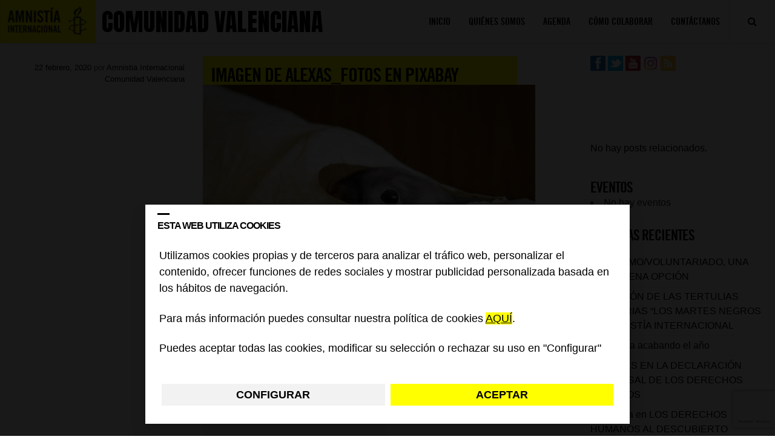

--- FILE ---
content_type: text/html; charset=utf-8
request_url: https://www.google.com/recaptcha/api2/anchor?ar=1&k=6Lesla8gAAAAAC5dMVlCoUw6rFr8wdkRXgtw6JJ8&co=aHR0cHM6Ly9ibG9ncy5lcy5hbW5lc3R5Lm9yZzo0NDM.&hl=es&v=PoyoqOPhxBO7pBk68S4YbpHZ&size=invisible&anchor-ms=20000&execute-ms=30000&cb=5lswyn4y5j3t
body_size: 48865
content:
<!DOCTYPE HTML><html dir="ltr" lang="es"><head><meta http-equiv="Content-Type" content="text/html; charset=UTF-8">
<meta http-equiv="X-UA-Compatible" content="IE=edge">
<title>reCAPTCHA</title>
<style type="text/css">
/* cyrillic-ext */
@font-face {
  font-family: 'Roboto';
  font-style: normal;
  font-weight: 400;
  font-stretch: 100%;
  src: url(//fonts.gstatic.com/s/roboto/v48/KFO7CnqEu92Fr1ME7kSn66aGLdTylUAMa3GUBHMdazTgWw.woff2) format('woff2');
  unicode-range: U+0460-052F, U+1C80-1C8A, U+20B4, U+2DE0-2DFF, U+A640-A69F, U+FE2E-FE2F;
}
/* cyrillic */
@font-face {
  font-family: 'Roboto';
  font-style: normal;
  font-weight: 400;
  font-stretch: 100%;
  src: url(//fonts.gstatic.com/s/roboto/v48/KFO7CnqEu92Fr1ME7kSn66aGLdTylUAMa3iUBHMdazTgWw.woff2) format('woff2');
  unicode-range: U+0301, U+0400-045F, U+0490-0491, U+04B0-04B1, U+2116;
}
/* greek-ext */
@font-face {
  font-family: 'Roboto';
  font-style: normal;
  font-weight: 400;
  font-stretch: 100%;
  src: url(//fonts.gstatic.com/s/roboto/v48/KFO7CnqEu92Fr1ME7kSn66aGLdTylUAMa3CUBHMdazTgWw.woff2) format('woff2');
  unicode-range: U+1F00-1FFF;
}
/* greek */
@font-face {
  font-family: 'Roboto';
  font-style: normal;
  font-weight: 400;
  font-stretch: 100%;
  src: url(//fonts.gstatic.com/s/roboto/v48/KFO7CnqEu92Fr1ME7kSn66aGLdTylUAMa3-UBHMdazTgWw.woff2) format('woff2');
  unicode-range: U+0370-0377, U+037A-037F, U+0384-038A, U+038C, U+038E-03A1, U+03A3-03FF;
}
/* math */
@font-face {
  font-family: 'Roboto';
  font-style: normal;
  font-weight: 400;
  font-stretch: 100%;
  src: url(//fonts.gstatic.com/s/roboto/v48/KFO7CnqEu92Fr1ME7kSn66aGLdTylUAMawCUBHMdazTgWw.woff2) format('woff2');
  unicode-range: U+0302-0303, U+0305, U+0307-0308, U+0310, U+0312, U+0315, U+031A, U+0326-0327, U+032C, U+032F-0330, U+0332-0333, U+0338, U+033A, U+0346, U+034D, U+0391-03A1, U+03A3-03A9, U+03B1-03C9, U+03D1, U+03D5-03D6, U+03F0-03F1, U+03F4-03F5, U+2016-2017, U+2034-2038, U+203C, U+2040, U+2043, U+2047, U+2050, U+2057, U+205F, U+2070-2071, U+2074-208E, U+2090-209C, U+20D0-20DC, U+20E1, U+20E5-20EF, U+2100-2112, U+2114-2115, U+2117-2121, U+2123-214F, U+2190, U+2192, U+2194-21AE, U+21B0-21E5, U+21F1-21F2, U+21F4-2211, U+2213-2214, U+2216-22FF, U+2308-230B, U+2310, U+2319, U+231C-2321, U+2336-237A, U+237C, U+2395, U+239B-23B7, U+23D0, U+23DC-23E1, U+2474-2475, U+25AF, U+25B3, U+25B7, U+25BD, U+25C1, U+25CA, U+25CC, U+25FB, U+266D-266F, U+27C0-27FF, U+2900-2AFF, U+2B0E-2B11, U+2B30-2B4C, U+2BFE, U+3030, U+FF5B, U+FF5D, U+1D400-1D7FF, U+1EE00-1EEFF;
}
/* symbols */
@font-face {
  font-family: 'Roboto';
  font-style: normal;
  font-weight: 400;
  font-stretch: 100%;
  src: url(//fonts.gstatic.com/s/roboto/v48/KFO7CnqEu92Fr1ME7kSn66aGLdTylUAMaxKUBHMdazTgWw.woff2) format('woff2');
  unicode-range: U+0001-000C, U+000E-001F, U+007F-009F, U+20DD-20E0, U+20E2-20E4, U+2150-218F, U+2190, U+2192, U+2194-2199, U+21AF, U+21E6-21F0, U+21F3, U+2218-2219, U+2299, U+22C4-22C6, U+2300-243F, U+2440-244A, U+2460-24FF, U+25A0-27BF, U+2800-28FF, U+2921-2922, U+2981, U+29BF, U+29EB, U+2B00-2BFF, U+4DC0-4DFF, U+FFF9-FFFB, U+10140-1018E, U+10190-1019C, U+101A0, U+101D0-101FD, U+102E0-102FB, U+10E60-10E7E, U+1D2C0-1D2D3, U+1D2E0-1D37F, U+1F000-1F0FF, U+1F100-1F1AD, U+1F1E6-1F1FF, U+1F30D-1F30F, U+1F315, U+1F31C, U+1F31E, U+1F320-1F32C, U+1F336, U+1F378, U+1F37D, U+1F382, U+1F393-1F39F, U+1F3A7-1F3A8, U+1F3AC-1F3AF, U+1F3C2, U+1F3C4-1F3C6, U+1F3CA-1F3CE, U+1F3D4-1F3E0, U+1F3ED, U+1F3F1-1F3F3, U+1F3F5-1F3F7, U+1F408, U+1F415, U+1F41F, U+1F426, U+1F43F, U+1F441-1F442, U+1F444, U+1F446-1F449, U+1F44C-1F44E, U+1F453, U+1F46A, U+1F47D, U+1F4A3, U+1F4B0, U+1F4B3, U+1F4B9, U+1F4BB, U+1F4BF, U+1F4C8-1F4CB, U+1F4D6, U+1F4DA, U+1F4DF, U+1F4E3-1F4E6, U+1F4EA-1F4ED, U+1F4F7, U+1F4F9-1F4FB, U+1F4FD-1F4FE, U+1F503, U+1F507-1F50B, U+1F50D, U+1F512-1F513, U+1F53E-1F54A, U+1F54F-1F5FA, U+1F610, U+1F650-1F67F, U+1F687, U+1F68D, U+1F691, U+1F694, U+1F698, U+1F6AD, U+1F6B2, U+1F6B9-1F6BA, U+1F6BC, U+1F6C6-1F6CF, U+1F6D3-1F6D7, U+1F6E0-1F6EA, U+1F6F0-1F6F3, U+1F6F7-1F6FC, U+1F700-1F7FF, U+1F800-1F80B, U+1F810-1F847, U+1F850-1F859, U+1F860-1F887, U+1F890-1F8AD, U+1F8B0-1F8BB, U+1F8C0-1F8C1, U+1F900-1F90B, U+1F93B, U+1F946, U+1F984, U+1F996, U+1F9E9, U+1FA00-1FA6F, U+1FA70-1FA7C, U+1FA80-1FA89, U+1FA8F-1FAC6, U+1FACE-1FADC, U+1FADF-1FAE9, U+1FAF0-1FAF8, U+1FB00-1FBFF;
}
/* vietnamese */
@font-face {
  font-family: 'Roboto';
  font-style: normal;
  font-weight: 400;
  font-stretch: 100%;
  src: url(//fonts.gstatic.com/s/roboto/v48/KFO7CnqEu92Fr1ME7kSn66aGLdTylUAMa3OUBHMdazTgWw.woff2) format('woff2');
  unicode-range: U+0102-0103, U+0110-0111, U+0128-0129, U+0168-0169, U+01A0-01A1, U+01AF-01B0, U+0300-0301, U+0303-0304, U+0308-0309, U+0323, U+0329, U+1EA0-1EF9, U+20AB;
}
/* latin-ext */
@font-face {
  font-family: 'Roboto';
  font-style: normal;
  font-weight: 400;
  font-stretch: 100%;
  src: url(//fonts.gstatic.com/s/roboto/v48/KFO7CnqEu92Fr1ME7kSn66aGLdTylUAMa3KUBHMdazTgWw.woff2) format('woff2');
  unicode-range: U+0100-02BA, U+02BD-02C5, U+02C7-02CC, U+02CE-02D7, U+02DD-02FF, U+0304, U+0308, U+0329, U+1D00-1DBF, U+1E00-1E9F, U+1EF2-1EFF, U+2020, U+20A0-20AB, U+20AD-20C0, U+2113, U+2C60-2C7F, U+A720-A7FF;
}
/* latin */
@font-face {
  font-family: 'Roboto';
  font-style: normal;
  font-weight: 400;
  font-stretch: 100%;
  src: url(//fonts.gstatic.com/s/roboto/v48/KFO7CnqEu92Fr1ME7kSn66aGLdTylUAMa3yUBHMdazQ.woff2) format('woff2');
  unicode-range: U+0000-00FF, U+0131, U+0152-0153, U+02BB-02BC, U+02C6, U+02DA, U+02DC, U+0304, U+0308, U+0329, U+2000-206F, U+20AC, U+2122, U+2191, U+2193, U+2212, U+2215, U+FEFF, U+FFFD;
}
/* cyrillic-ext */
@font-face {
  font-family: 'Roboto';
  font-style: normal;
  font-weight: 500;
  font-stretch: 100%;
  src: url(//fonts.gstatic.com/s/roboto/v48/KFO7CnqEu92Fr1ME7kSn66aGLdTylUAMa3GUBHMdazTgWw.woff2) format('woff2');
  unicode-range: U+0460-052F, U+1C80-1C8A, U+20B4, U+2DE0-2DFF, U+A640-A69F, U+FE2E-FE2F;
}
/* cyrillic */
@font-face {
  font-family: 'Roboto';
  font-style: normal;
  font-weight: 500;
  font-stretch: 100%;
  src: url(//fonts.gstatic.com/s/roboto/v48/KFO7CnqEu92Fr1ME7kSn66aGLdTylUAMa3iUBHMdazTgWw.woff2) format('woff2');
  unicode-range: U+0301, U+0400-045F, U+0490-0491, U+04B0-04B1, U+2116;
}
/* greek-ext */
@font-face {
  font-family: 'Roboto';
  font-style: normal;
  font-weight: 500;
  font-stretch: 100%;
  src: url(//fonts.gstatic.com/s/roboto/v48/KFO7CnqEu92Fr1ME7kSn66aGLdTylUAMa3CUBHMdazTgWw.woff2) format('woff2');
  unicode-range: U+1F00-1FFF;
}
/* greek */
@font-face {
  font-family: 'Roboto';
  font-style: normal;
  font-weight: 500;
  font-stretch: 100%;
  src: url(//fonts.gstatic.com/s/roboto/v48/KFO7CnqEu92Fr1ME7kSn66aGLdTylUAMa3-UBHMdazTgWw.woff2) format('woff2');
  unicode-range: U+0370-0377, U+037A-037F, U+0384-038A, U+038C, U+038E-03A1, U+03A3-03FF;
}
/* math */
@font-face {
  font-family: 'Roboto';
  font-style: normal;
  font-weight: 500;
  font-stretch: 100%;
  src: url(//fonts.gstatic.com/s/roboto/v48/KFO7CnqEu92Fr1ME7kSn66aGLdTylUAMawCUBHMdazTgWw.woff2) format('woff2');
  unicode-range: U+0302-0303, U+0305, U+0307-0308, U+0310, U+0312, U+0315, U+031A, U+0326-0327, U+032C, U+032F-0330, U+0332-0333, U+0338, U+033A, U+0346, U+034D, U+0391-03A1, U+03A3-03A9, U+03B1-03C9, U+03D1, U+03D5-03D6, U+03F0-03F1, U+03F4-03F5, U+2016-2017, U+2034-2038, U+203C, U+2040, U+2043, U+2047, U+2050, U+2057, U+205F, U+2070-2071, U+2074-208E, U+2090-209C, U+20D0-20DC, U+20E1, U+20E5-20EF, U+2100-2112, U+2114-2115, U+2117-2121, U+2123-214F, U+2190, U+2192, U+2194-21AE, U+21B0-21E5, U+21F1-21F2, U+21F4-2211, U+2213-2214, U+2216-22FF, U+2308-230B, U+2310, U+2319, U+231C-2321, U+2336-237A, U+237C, U+2395, U+239B-23B7, U+23D0, U+23DC-23E1, U+2474-2475, U+25AF, U+25B3, U+25B7, U+25BD, U+25C1, U+25CA, U+25CC, U+25FB, U+266D-266F, U+27C0-27FF, U+2900-2AFF, U+2B0E-2B11, U+2B30-2B4C, U+2BFE, U+3030, U+FF5B, U+FF5D, U+1D400-1D7FF, U+1EE00-1EEFF;
}
/* symbols */
@font-face {
  font-family: 'Roboto';
  font-style: normal;
  font-weight: 500;
  font-stretch: 100%;
  src: url(//fonts.gstatic.com/s/roboto/v48/KFO7CnqEu92Fr1ME7kSn66aGLdTylUAMaxKUBHMdazTgWw.woff2) format('woff2');
  unicode-range: U+0001-000C, U+000E-001F, U+007F-009F, U+20DD-20E0, U+20E2-20E4, U+2150-218F, U+2190, U+2192, U+2194-2199, U+21AF, U+21E6-21F0, U+21F3, U+2218-2219, U+2299, U+22C4-22C6, U+2300-243F, U+2440-244A, U+2460-24FF, U+25A0-27BF, U+2800-28FF, U+2921-2922, U+2981, U+29BF, U+29EB, U+2B00-2BFF, U+4DC0-4DFF, U+FFF9-FFFB, U+10140-1018E, U+10190-1019C, U+101A0, U+101D0-101FD, U+102E0-102FB, U+10E60-10E7E, U+1D2C0-1D2D3, U+1D2E0-1D37F, U+1F000-1F0FF, U+1F100-1F1AD, U+1F1E6-1F1FF, U+1F30D-1F30F, U+1F315, U+1F31C, U+1F31E, U+1F320-1F32C, U+1F336, U+1F378, U+1F37D, U+1F382, U+1F393-1F39F, U+1F3A7-1F3A8, U+1F3AC-1F3AF, U+1F3C2, U+1F3C4-1F3C6, U+1F3CA-1F3CE, U+1F3D4-1F3E0, U+1F3ED, U+1F3F1-1F3F3, U+1F3F5-1F3F7, U+1F408, U+1F415, U+1F41F, U+1F426, U+1F43F, U+1F441-1F442, U+1F444, U+1F446-1F449, U+1F44C-1F44E, U+1F453, U+1F46A, U+1F47D, U+1F4A3, U+1F4B0, U+1F4B3, U+1F4B9, U+1F4BB, U+1F4BF, U+1F4C8-1F4CB, U+1F4D6, U+1F4DA, U+1F4DF, U+1F4E3-1F4E6, U+1F4EA-1F4ED, U+1F4F7, U+1F4F9-1F4FB, U+1F4FD-1F4FE, U+1F503, U+1F507-1F50B, U+1F50D, U+1F512-1F513, U+1F53E-1F54A, U+1F54F-1F5FA, U+1F610, U+1F650-1F67F, U+1F687, U+1F68D, U+1F691, U+1F694, U+1F698, U+1F6AD, U+1F6B2, U+1F6B9-1F6BA, U+1F6BC, U+1F6C6-1F6CF, U+1F6D3-1F6D7, U+1F6E0-1F6EA, U+1F6F0-1F6F3, U+1F6F7-1F6FC, U+1F700-1F7FF, U+1F800-1F80B, U+1F810-1F847, U+1F850-1F859, U+1F860-1F887, U+1F890-1F8AD, U+1F8B0-1F8BB, U+1F8C0-1F8C1, U+1F900-1F90B, U+1F93B, U+1F946, U+1F984, U+1F996, U+1F9E9, U+1FA00-1FA6F, U+1FA70-1FA7C, U+1FA80-1FA89, U+1FA8F-1FAC6, U+1FACE-1FADC, U+1FADF-1FAE9, U+1FAF0-1FAF8, U+1FB00-1FBFF;
}
/* vietnamese */
@font-face {
  font-family: 'Roboto';
  font-style: normal;
  font-weight: 500;
  font-stretch: 100%;
  src: url(//fonts.gstatic.com/s/roboto/v48/KFO7CnqEu92Fr1ME7kSn66aGLdTylUAMa3OUBHMdazTgWw.woff2) format('woff2');
  unicode-range: U+0102-0103, U+0110-0111, U+0128-0129, U+0168-0169, U+01A0-01A1, U+01AF-01B0, U+0300-0301, U+0303-0304, U+0308-0309, U+0323, U+0329, U+1EA0-1EF9, U+20AB;
}
/* latin-ext */
@font-face {
  font-family: 'Roboto';
  font-style: normal;
  font-weight: 500;
  font-stretch: 100%;
  src: url(//fonts.gstatic.com/s/roboto/v48/KFO7CnqEu92Fr1ME7kSn66aGLdTylUAMa3KUBHMdazTgWw.woff2) format('woff2');
  unicode-range: U+0100-02BA, U+02BD-02C5, U+02C7-02CC, U+02CE-02D7, U+02DD-02FF, U+0304, U+0308, U+0329, U+1D00-1DBF, U+1E00-1E9F, U+1EF2-1EFF, U+2020, U+20A0-20AB, U+20AD-20C0, U+2113, U+2C60-2C7F, U+A720-A7FF;
}
/* latin */
@font-face {
  font-family: 'Roboto';
  font-style: normal;
  font-weight: 500;
  font-stretch: 100%;
  src: url(//fonts.gstatic.com/s/roboto/v48/KFO7CnqEu92Fr1ME7kSn66aGLdTylUAMa3yUBHMdazQ.woff2) format('woff2');
  unicode-range: U+0000-00FF, U+0131, U+0152-0153, U+02BB-02BC, U+02C6, U+02DA, U+02DC, U+0304, U+0308, U+0329, U+2000-206F, U+20AC, U+2122, U+2191, U+2193, U+2212, U+2215, U+FEFF, U+FFFD;
}
/* cyrillic-ext */
@font-face {
  font-family: 'Roboto';
  font-style: normal;
  font-weight: 900;
  font-stretch: 100%;
  src: url(//fonts.gstatic.com/s/roboto/v48/KFO7CnqEu92Fr1ME7kSn66aGLdTylUAMa3GUBHMdazTgWw.woff2) format('woff2');
  unicode-range: U+0460-052F, U+1C80-1C8A, U+20B4, U+2DE0-2DFF, U+A640-A69F, U+FE2E-FE2F;
}
/* cyrillic */
@font-face {
  font-family: 'Roboto';
  font-style: normal;
  font-weight: 900;
  font-stretch: 100%;
  src: url(//fonts.gstatic.com/s/roboto/v48/KFO7CnqEu92Fr1ME7kSn66aGLdTylUAMa3iUBHMdazTgWw.woff2) format('woff2');
  unicode-range: U+0301, U+0400-045F, U+0490-0491, U+04B0-04B1, U+2116;
}
/* greek-ext */
@font-face {
  font-family: 'Roboto';
  font-style: normal;
  font-weight: 900;
  font-stretch: 100%;
  src: url(//fonts.gstatic.com/s/roboto/v48/KFO7CnqEu92Fr1ME7kSn66aGLdTylUAMa3CUBHMdazTgWw.woff2) format('woff2');
  unicode-range: U+1F00-1FFF;
}
/* greek */
@font-face {
  font-family: 'Roboto';
  font-style: normal;
  font-weight: 900;
  font-stretch: 100%;
  src: url(//fonts.gstatic.com/s/roboto/v48/KFO7CnqEu92Fr1ME7kSn66aGLdTylUAMa3-UBHMdazTgWw.woff2) format('woff2');
  unicode-range: U+0370-0377, U+037A-037F, U+0384-038A, U+038C, U+038E-03A1, U+03A3-03FF;
}
/* math */
@font-face {
  font-family: 'Roboto';
  font-style: normal;
  font-weight: 900;
  font-stretch: 100%;
  src: url(//fonts.gstatic.com/s/roboto/v48/KFO7CnqEu92Fr1ME7kSn66aGLdTylUAMawCUBHMdazTgWw.woff2) format('woff2');
  unicode-range: U+0302-0303, U+0305, U+0307-0308, U+0310, U+0312, U+0315, U+031A, U+0326-0327, U+032C, U+032F-0330, U+0332-0333, U+0338, U+033A, U+0346, U+034D, U+0391-03A1, U+03A3-03A9, U+03B1-03C9, U+03D1, U+03D5-03D6, U+03F0-03F1, U+03F4-03F5, U+2016-2017, U+2034-2038, U+203C, U+2040, U+2043, U+2047, U+2050, U+2057, U+205F, U+2070-2071, U+2074-208E, U+2090-209C, U+20D0-20DC, U+20E1, U+20E5-20EF, U+2100-2112, U+2114-2115, U+2117-2121, U+2123-214F, U+2190, U+2192, U+2194-21AE, U+21B0-21E5, U+21F1-21F2, U+21F4-2211, U+2213-2214, U+2216-22FF, U+2308-230B, U+2310, U+2319, U+231C-2321, U+2336-237A, U+237C, U+2395, U+239B-23B7, U+23D0, U+23DC-23E1, U+2474-2475, U+25AF, U+25B3, U+25B7, U+25BD, U+25C1, U+25CA, U+25CC, U+25FB, U+266D-266F, U+27C0-27FF, U+2900-2AFF, U+2B0E-2B11, U+2B30-2B4C, U+2BFE, U+3030, U+FF5B, U+FF5D, U+1D400-1D7FF, U+1EE00-1EEFF;
}
/* symbols */
@font-face {
  font-family: 'Roboto';
  font-style: normal;
  font-weight: 900;
  font-stretch: 100%;
  src: url(//fonts.gstatic.com/s/roboto/v48/KFO7CnqEu92Fr1ME7kSn66aGLdTylUAMaxKUBHMdazTgWw.woff2) format('woff2');
  unicode-range: U+0001-000C, U+000E-001F, U+007F-009F, U+20DD-20E0, U+20E2-20E4, U+2150-218F, U+2190, U+2192, U+2194-2199, U+21AF, U+21E6-21F0, U+21F3, U+2218-2219, U+2299, U+22C4-22C6, U+2300-243F, U+2440-244A, U+2460-24FF, U+25A0-27BF, U+2800-28FF, U+2921-2922, U+2981, U+29BF, U+29EB, U+2B00-2BFF, U+4DC0-4DFF, U+FFF9-FFFB, U+10140-1018E, U+10190-1019C, U+101A0, U+101D0-101FD, U+102E0-102FB, U+10E60-10E7E, U+1D2C0-1D2D3, U+1D2E0-1D37F, U+1F000-1F0FF, U+1F100-1F1AD, U+1F1E6-1F1FF, U+1F30D-1F30F, U+1F315, U+1F31C, U+1F31E, U+1F320-1F32C, U+1F336, U+1F378, U+1F37D, U+1F382, U+1F393-1F39F, U+1F3A7-1F3A8, U+1F3AC-1F3AF, U+1F3C2, U+1F3C4-1F3C6, U+1F3CA-1F3CE, U+1F3D4-1F3E0, U+1F3ED, U+1F3F1-1F3F3, U+1F3F5-1F3F7, U+1F408, U+1F415, U+1F41F, U+1F426, U+1F43F, U+1F441-1F442, U+1F444, U+1F446-1F449, U+1F44C-1F44E, U+1F453, U+1F46A, U+1F47D, U+1F4A3, U+1F4B0, U+1F4B3, U+1F4B9, U+1F4BB, U+1F4BF, U+1F4C8-1F4CB, U+1F4D6, U+1F4DA, U+1F4DF, U+1F4E3-1F4E6, U+1F4EA-1F4ED, U+1F4F7, U+1F4F9-1F4FB, U+1F4FD-1F4FE, U+1F503, U+1F507-1F50B, U+1F50D, U+1F512-1F513, U+1F53E-1F54A, U+1F54F-1F5FA, U+1F610, U+1F650-1F67F, U+1F687, U+1F68D, U+1F691, U+1F694, U+1F698, U+1F6AD, U+1F6B2, U+1F6B9-1F6BA, U+1F6BC, U+1F6C6-1F6CF, U+1F6D3-1F6D7, U+1F6E0-1F6EA, U+1F6F0-1F6F3, U+1F6F7-1F6FC, U+1F700-1F7FF, U+1F800-1F80B, U+1F810-1F847, U+1F850-1F859, U+1F860-1F887, U+1F890-1F8AD, U+1F8B0-1F8BB, U+1F8C0-1F8C1, U+1F900-1F90B, U+1F93B, U+1F946, U+1F984, U+1F996, U+1F9E9, U+1FA00-1FA6F, U+1FA70-1FA7C, U+1FA80-1FA89, U+1FA8F-1FAC6, U+1FACE-1FADC, U+1FADF-1FAE9, U+1FAF0-1FAF8, U+1FB00-1FBFF;
}
/* vietnamese */
@font-face {
  font-family: 'Roboto';
  font-style: normal;
  font-weight: 900;
  font-stretch: 100%;
  src: url(//fonts.gstatic.com/s/roboto/v48/KFO7CnqEu92Fr1ME7kSn66aGLdTylUAMa3OUBHMdazTgWw.woff2) format('woff2');
  unicode-range: U+0102-0103, U+0110-0111, U+0128-0129, U+0168-0169, U+01A0-01A1, U+01AF-01B0, U+0300-0301, U+0303-0304, U+0308-0309, U+0323, U+0329, U+1EA0-1EF9, U+20AB;
}
/* latin-ext */
@font-face {
  font-family: 'Roboto';
  font-style: normal;
  font-weight: 900;
  font-stretch: 100%;
  src: url(//fonts.gstatic.com/s/roboto/v48/KFO7CnqEu92Fr1ME7kSn66aGLdTylUAMa3KUBHMdazTgWw.woff2) format('woff2');
  unicode-range: U+0100-02BA, U+02BD-02C5, U+02C7-02CC, U+02CE-02D7, U+02DD-02FF, U+0304, U+0308, U+0329, U+1D00-1DBF, U+1E00-1E9F, U+1EF2-1EFF, U+2020, U+20A0-20AB, U+20AD-20C0, U+2113, U+2C60-2C7F, U+A720-A7FF;
}
/* latin */
@font-face {
  font-family: 'Roboto';
  font-style: normal;
  font-weight: 900;
  font-stretch: 100%;
  src: url(//fonts.gstatic.com/s/roboto/v48/KFO7CnqEu92Fr1ME7kSn66aGLdTylUAMa3yUBHMdazQ.woff2) format('woff2');
  unicode-range: U+0000-00FF, U+0131, U+0152-0153, U+02BB-02BC, U+02C6, U+02DA, U+02DC, U+0304, U+0308, U+0329, U+2000-206F, U+20AC, U+2122, U+2191, U+2193, U+2212, U+2215, U+FEFF, U+FFFD;
}

</style>
<link rel="stylesheet" type="text/css" href="https://www.gstatic.com/recaptcha/releases/PoyoqOPhxBO7pBk68S4YbpHZ/styles__ltr.css">
<script nonce="S3e7N27Vwv1LZOYDOmrBNQ" type="text/javascript">window['__recaptcha_api'] = 'https://www.google.com/recaptcha/api2/';</script>
<script type="text/javascript" src="https://www.gstatic.com/recaptcha/releases/PoyoqOPhxBO7pBk68S4YbpHZ/recaptcha__es.js" nonce="S3e7N27Vwv1LZOYDOmrBNQ">
      
    </script></head>
<body><div id="rc-anchor-alert" class="rc-anchor-alert"></div>
<input type="hidden" id="recaptcha-token" value="[base64]">
<script type="text/javascript" nonce="S3e7N27Vwv1LZOYDOmrBNQ">
      recaptcha.anchor.Main.init("[\x22ainput\x22,[\x22bgdata\x22,\x22\x22,\[base64]/[base64]/UltIKytdPWE6KGE8MjA0OD9SW0grK109YT4+NnwxOTI6KChhJjY0NTEyKT09NTUyOTYmJnErMTxoLmxlbmd0aCYmKGguY2hhckNvZGVBdChxKzEpJjY0NTEyKT09NTYzMjA/[base64]/MjU1OlI/[base64]/[base64]/[base64]/[base64]/[base64]/[base64]/[base64]/[base64]/[base64]/[base64]\x22,\[base64]\\u003d\x22,\x22w5Jjwo3CjhZuOH5/w49dwpJpGFJ1X1hnw4Icw7FMw53Du0gWC0nCvcK3w6tuw6wBw6zCtMKKwqPDisKpWcOPeDh0w6RQwqwuw6EGw5U9wpvDkQfCrEnCm8O/w4B5OHRUwrnDmsK2YMO7VUw5wq8SBzkWQ8OxWwcTY8OuPsOsw7DDvcKXUm3Ci8K7TT1CT3Zlw7LCnDjDqErDvVIeQ8KwVhDCuV5pcsKmCMOGEMOqw7/DlMK/FnAPw5TCnsOUw5kjZA9dYn/ClTJBw77CnMKPYmzClnVOPQrDtW/DqsKdMQliKVjDpVBsw7wJwpbCmsONwrfDg2TDrcK8HsOnw7TCqCA/wr/ComTDuVACQknDsQJVwrMWJ8Onw70gw5xGwqgtw7kCw65GKcKjw7waw6zDqSUzKwLCi8KWeMO4PcOPw6wJJcO7bS/Cv1UMwp3CjjvDv2x9wqc9w7UVDD8nEwzDpTTDmsOYJsOQQxfDlMKyw5VjJxJIw7PCncK1RSzDvzNgw7rDssKYwovCgsKLR8KTc2NTWQZ6wrgcwrJCw55pwobCpUjDo1nDtQhtw4/DhkE4w4pNbUxTw4PChC7DuMKmHS5dBVjDkWPCl8K6KlrCu8OVw4RGJSYfwrwsRcK2HMKQwo1Iw6YnSsO0YcK5wq1Awr3CnFnCmsKuwrUqUMK/w5V6fmHCknJeNsOWfMOEBsO+dcKvZ0vDvzjDn3bDon3DohbDnsO1w7hxwr5IwobCv8Ktw7nChFVkw5QeIcK9wpzDmsKVwpnCmxwEeMKeVsK/w6EqLT/Dq8OYwoYbFcKMXMK0MmnDkMKAw4ZOSGthagnCownDjcKnHTbDkklTw6bCoRfDtDvDocOrKWbDjVDCiMOuYU85wokMw5s4TMOgQXx+w4rCllzCtMKvH3TCtHzCjhNywpzDlW/Co8OWw5nChhJqFsKefcKBw79MYMKZwqM5ecK6wprCnylXNwYXLUDDkDhIwooQf0IKVDZjw4kLwprDqwVPCMOGcDjDoynCiH/[base64]/DvsOZEsKHc8KgesONQsKoRMOGfgBcPMKgecOSVWVhwq/Cni3Cp1fCnB/[base64]/DikrDjcOEGTwjbMOOw6Buw6/DhgbDssOBC8KDfz3DgVrDnMK2DcOpAnIlwrY3S8ONwr0vLcKjAxQZwqnCq8OKwpIEwqAQemDDhUASwrzDhMKtwrHDjsK1wplrTxbCnMK6BUgRwrvDhMKQLSAVNcKawqLCmy3CicO8bFwwwoHDrcKME8OSYXbDn8ODw7/[base64]/DhxHCssOGI8OkwqZrwofCvsO7w5HDgSE+FHHDnUcOwrjChcOkS8KFwqHDhS7Cl8K4w6XDpcKXL1vCt8OkIlszw7Y2Al7CkMOHw7/Do8OjN0Z3wrwlw47DplhRw5xtSUTCjTlCw4DDhmHDrR/[base64]/[base64]/w4xVHMK/[base64]/CvHrDnQrCuGjDqyTCoMONI2Fyw7/DgMKpI0fCicKNZcO1wrl5wrvDs8Oiwo7CqcOcw6/[base64]/Dlx/Ds0TCi8Kbw4lNJyhEwovDm8KUOsOlIcKMwozChsKdUVtMIwnCsWDCkMKOY8OHBMKBFkzCssKJYcOZfcKZAcOJw5nDrRzCvAMjWMKfwqLCiCfCtTo6wpfCv8OhwrPCtsOnCkLDhcK8wpgMw6TCsMOpw6LDvmfDusK5w6nCu0HDsMK0wqLCoG3DhcKsMgDCqsKOwq/[base64]/DoMOaw57CvsKYAwvChHNSIgPDnnnDmMKlL2PCgFUdwo7Ch8K2w67DnjvDukF2wp7CsMOIwqE6w5zCvcOzYsOCFcKBw5/CmsOUFzxtL0LCgsOYFMOuwpZTOsKvIEvDncO/[base64]/DnsOHcsK/[base64]/CuQDCqMKtw6TCpgUBw4vCoCdkNsKvw4/Dh0ErN8O7WkrCqcKVwqjDj8OkEMO1Q8KcwoDChybCtxZmK27Dj8K2IcKGwo/CinTDkcKnw45Ow6DCpW/[base64]/DqMO2w5R3FMOCwrfDmcKFfMOEw5Byw6Z7w45DwqLDm8K5w7osw6fCil/DtBsjw4jDrx7CrChfC3PChk/ClsOkw7jCi13CusKBw7fCgU7DmMOlW8OMw7TCkcOsRhBuwpTCpMKVXUbDmVBWw7TCqSIEw7MWAVrCqQA7w7pNJT3DuErDhHHDsAIwIERPE8OvwowBCsOPOATDn8OnwqvDiMOkRsO/[base64]/Dl8OSIsKbwqcWOMOsVMKsbcOfG1wxwonCucKMLMKZVxNGAcOWO2rClMOLw5F8QGbDgArCl23CvcOJw6/Dmz/CoiLClcOAwogjw5J7w6YnwpTDpMO+wq/CmW0Gw5VjUy7DjMK3w59DY1I/a3tfQkvDqsKqcHMYCSMTR8OXEsKPL8KfZznClMOPDTTDs8KJJsK9w4DDmxZqURwcwr0FVMO5wrTCqh5lC8KETy/[base64]/CjQrCt8OLaQAcwqLDrDAHclMgUVkaa0rDqntBw6Yow6htdMKAwpJcK8OLQMKFwqh8w7YHTQ0iw4jDsER8w6F3HsOPw7E9wpzDgXLCoTEIW8Ojw4BAwpZeRsO9wo/[base64]/DisOywpY1JMK2HBzDiU/DjsODw6vDgSrCrsONQRbDpynDmx9GLMKUw68hwrU0w6wfw5VlwpACMnwuImdQUsO/wrrCjcK1RwzDo3vDlMOTwoJpwpXCq8OwGw/DoG9JfsOGJsOjPzXDqxc+BMOjaDbCmUnDn3hYwocgVEnDrgtIwqs5SAHDmXLDp8KydwnDmHDDnHfCg8OpbVUCPmw5wqZgw5Mqwq1TLwxRw4nCqsKyw7HDvh0Swp4mwpHDjcO5w5cLw5rCkcO/XH05wrR8Rhl0wqHCqHREdMKhwqzCuGISd3HDvhNnwoDCi29pw5LChsOzXQpeQzbDogXCjjQ1Sz9+w7wgwoBgMsOuw4DCk8KPYkkMwqN9QVDCtcOXwqsuwo8hwpjCv1zCh8KYOC7CiRd8T8OiSwzDq3MZIMKdw7VuFlx5RMOvw4xnDMKlMcODMHtsDH/Ch8OVOsOfYHXChsOFTzrCu1/CjiYrwrPDvlk9EcOXwqHDjCMHXz8aw4/DgcOMWwopY8O8KsKNw5DCiXnDlMOiKMOHw6NYw4fCs8OYw77ComrDg1PCoMObw4jCmxXCnmLCisO3w6c2w4k6wo9qD0h2w6jDn8K0w7AFwrHDjMKUccOqwo9vWsOaw78qLH3CuSBZw7dew7M8w5Q8wqXCo8O3OWPCuGbDvjDDsTzDmMKOwo/Cm8OIZ8ORe8OZVg5iw4Mww6XCiGTDmsOYC8O5w5Rfw43DgRt0OSXDghTCvDl3wp/[base64]/fMO5wqdDZVNtXCTDkcK5w4l1e8OhCVvCkD3Dp8K5w4NNwoAAwpTDoEjDgXgywp/ClsKqwqdvIsOWTsONMRHCt8KXEGwTw71qGEgbbmLCnsKnwoERanR0SsKkwqfCpEDDk8Kaw5luwopkwq7DucKkOGsNAsOjOBzCjBvDvMO2wrVrLHvCosK9Wm/DvcOww5Ezw7JXwqdSXHvDlMOmHMKocsKxUXFhwrTDgkxbIAXCmQhgLMKTIDhswpPCgsKBGU/Dr8OEO8KZw6nCk8OBOcORwoISwqXDlcK1CMOcw7TCj8OPZ8K/GHTDgGTCskweTsKGw7vDr8OQw6NLw5ESa8OPw6ZjPmnDkipgaMO0J8K6CgsOw7c0QcOwfcOlwqrCvsKYwoIpMjzCrcOqwq3CgxDDgmvDrMK3JcKSwpzDol/Dp1vCs0LClngfwp83QsKlw57CsMOUwpsxwqnDg8K8dzJowr9DK8Ode0B3wo0mw7rCo3EDaVXCgW7CgsK8w6RDT8O4wrcew4cvw4TDt8KoKnp5wrTCs20eUMKbOMKmAMKpwpjChHcpYMKiwoDCi8O+Gmpzw5/DucOYwpBFbMKVw67CuDpKa0XDjS7Dg8O/wowLw7DDmsKzwpPDvSHCr1zCkRDCl8OfwodswrlkWsKsw7FCcBBuLcKUFUFVC8KSwr9Zw7HCjS3Dn0zDkm/Dr8KDwrjCiF/DnMKhwonDuWDDlsOQw5DDnyM0w5Q4w61hw6kpc24HNMKOw658wqbCk8OIwonDh8KWaQ/Ci8KQRh8xXsKwf8OjU8K6woVRE8KGw4kVJDfDgsK9wrXCskRUwpfDnC7DmwPCvAYIJ21lwoHCtkvCosKhVsO/w5AhPcK+P8Oxw4zCnW8nRHpvC8Kzw6kmw6dSwqxYw6zDvUDCnsOow41xw4jCoGdPwooSWMKVHGXCp8Ouw4TDvQ3DsMKZworCgV5lwo5vwr0TwppRwrMMKsOgXxrDol3DucKXJHHDqsKWwqPCg8OeLSNqw7LDsh5/[base64]/CoMKXw6nDjMKiGcO5KGwbG0kZwrbCtSMtw47Do17DgA03wpjCmcObw4DDjSnDrcKsH2kqD8Krw6zChkYOwrrDpsOww5DDtMKYMmzClGJCNXlndBXDhn/ClnHDt1M5wrY0w6TDicOLfWx4w6fDhMOPw7kWU33DhcK4d8O0RMKuFMKfw4omEVsiw4BCw5zDiFvCocKYeMKWw5bDs8KSw5HDlSNzdXRVw6JwGMK+w5MEDT7DtjvCqsO0w5jDoMOmw6jCkcKjLGTDr8K6wrvCv1/[base64]/wovCgcK+w4JJwq9swpzClMOfGMOKPMOTMMKNKMKmw582FA7Dtm3DrsO6woEmf8K6ScKSPijDgsK1wo8BwpbCnB3DnUzCjcKCw4kJw64ISsKxwqrCjcORI8KNfMOXwrfDkmAZw51KV0EQwrc7w5wMwp4bcwoywp7CpSweWMKLwpRDw6DCjV/CjAlPV3/DgmLCiMOZw6N3wpPClUvDqcOtwovDksObAg8FwrXCqcO3DMOiw6HDlUzDmFXCp8K7w63DnsKrNVzDgmnCuGnDpMKhQcO6ZBsbJ30Zw5HCgzhAw67DgsOZYsO2w4/Dg0lhw5ZYfsKgwo4uPDJCIy7Cv2bCtR5tEsO/w41rEMO7woE1QALCuEUww6TDmMKjHcKBaMK3KsOMwpnCnMKGw5NPwpx+RsOxc0fDs3dpw5vDjQfDrSsqw4wcAsOfwrpOwqTDgcOPwo5aXxgEwqPCgMOYaTbCr8KoW8KLw5wgw5pQL8OgB8O3AMO1w6NsVsOeFBPCrFIZY0wqwofDvWBaw7/Dj8KtbMKQUMOOwqrDo8OzNnPDk8K+M3crw5fChMOoNsKaAnDDksOPZi7CocKUwoltw5B3wobDgcKJR3ZEMsKiUlHCtC1RNcKbDD7CksKOwq5ATyrDhGfCuWHCuTbDtD4Kw5RUwpbDsFTCmlFjdMOhIDg/w5nCucKVAVPChGzCmMOSw7hdwroQw7cPdCTCnzbCrMKfw7RYwrM7cmkIw4wbf8ODc8O1bcOKwqhvw4bDqSo5w5rDv8KpQRTCrcOww5JQwozCqMK/M8OmVnPCigfDsmLDoGnCm0PDp14Qwpxwwq/Dg8Olw6kcwqMcL8OmFGhXw4vDtMKtw7TDpmkWw6Ifw4rDtcO9w60qNFPDqcKSCsOHw4c7wrXCjcKrM8OsASpFwr4VeXBgw4/DkWLCp0fCgMOtwrUAKE/CtcKAJcONw6BVPV/CpsKpZ8KGw7XChMOZZMKDFhEEYsO+ChdRwrfDpcOJTsOvw7w2e8KHJ2Z8QQ99woh7ScKxw5PCq27CtQbDp10Fwr/DpsOIw6DCucKqY8KIXzQHwrQ8w60lfsKPw51qJzY1w6hceEkkFMOGw6vCncOEW8Ozw5LDhyTDkBbCvgvClBVyUMKYw70hwp8pw5YvwoJiwovClg7DjVZxEg9tdjfCnsOjasONeRnDusKHwrJKHh8nKsOTwpNZJSM/[base64]/[base64]/c2MPVCMCZwFfEsKqSsOKcsKOBADCoxHDrXVgwqUPUBATwrHDs8KNw6rDkMK3WU/[base64]/CjMOjw4M2RBNJJF7Dom41w4YxwpBdEkNfIA/DpMOww7jCglfCrMOdCgvCnjjCo8KHLcKKBG3CjMOJUMK2wqJAc0B8GsK3w6lzw7nCsxZ6wqHCssKdCcKKw60jw6QYGcOmERjCmcKQfcKTNABpwpXCs8ORLMKjw5oLwq9YVzR0w4bDpyMEA8KLAsKPaSsYw4UIwqDCucO7PcOrw6NcM8KvDsK/WB5XwrrCmMOaKMK6DsKUeMO6Y8O3TMKaNGwtO8Kgw6Mtw7PCnMKCw554fTjDrMOowpjCoRtpSxsQw5jDgFcPw7vCqE7Cr8Kww7oZQgXDpsKjeAzDtcKGek/CjRHClXZFSMKBw5/Dk8KQwo1rD8KqBcK/wpMew63CgWN5aMO+SMO/ZgM2w53Dg2hJwrMZI8KyecOMMmHDuhEvPsOswo3Cni/CucOpRcONQVM/BGAaw4BANCjDg0kQw5LDrkzCnGtWOWnDoAbDg8Obw6Rvw5jDpsKWLsOIAQxCXMOJw7EXKxvDsMKwOcKVwoXCsSdwG8Kbw5kJZcK0w5sYTSFowod6w7/DrXhWXMOww6TDgcO7KcOzw5RuwptIwphDw784BwwKw43CgMOyUiXCrS4ZcMORNsO/FsKIw4IQBjbCn8OLw7rCnMKLw4rCnjrCnRvDhjnDukPCvDLChsOOwpfDiUPCm0dDQ8KTwo7CkTLCqWHDlRwkw6I/w6bDpMK8w6PDhhQJDsOLw57DnsO2ecO0wovDgsK3w5PCvwBWw5dHwoRRw6FQwoPCiCtyw7wqHULDuMO6CnfDqXzDuMOJOsOqw40Zw7oaPsOOw4XDlsOjMXTCjiYqMi3DoTJ8wpxhw6XDonF8GXbDmR9kXsKoVmxDw7J9NBhTwpHDjcKiBGR+wo1Hwp1Aw4Y3JsOld8O/w4bCnsKhwp/[base64]/wqrCk2tFwpnDsUgMKBVFK8OOwrvCjUDCsnEQwr3DtQcnQV84JcOnClfCrMK8wpvCmcKnbFjDshx1EMKLwqt5WXjCl8KTwodLDF8yRMObw7XDnSTDicOQwqUAPxfDhXRKw6ULwrFMGcOBEj3Djk/DuMOLwrYWw7p3JEjDlMKYVnfDo8OEw4TCksK8RSBgScKswqzDi0YscVEjwqE0BmPDqlrCrgMMcMOKw70Jw7nChX/DiULCoSfDuVvCjW3Dj8KYT8OWQwocwoorPSxrw6Izw6UpLcOVMhMANkcnIg8SwrrDjGTCi1rCnMOSw6cRw78mw63DocOaw6xaccOjwr/DjcOxBhjCoGnDhMK1wqQQwrEOw4ZuJWXCsjNow6YLaCjCs8OqPMOFWWfCrX4ZFsOvwrQKQ1oEHsO9w4jCuCs3wqjDqMKGw5TDmsO0HBpBQsKSwqDCn8OQUDjChcO/w6jCmgzCk8OywqDCmMK+wrNLKQbCvcKEAsKiUD/[base64]/wog8Q8OSw5VSw7lowqBlY8OQA8O4w6NLXQRKw7BLwo/Cv8OqYcOhNDDCtMOMwodiw7HDjMOfb8OXw5TCucOCwrUIw4vChsO/MXDDrFINwqzDtMOGYHdkcsOcWXzDscKCwq17w6vDisO/[base64]/Cu39Lw7DDkjspwqQmw5kkwptMwoxBw68/cMKlwrPDo2jCtMO0O8KBaMKZwqXDkBR1TTccWcKawpTDkcO9KsKzwpQ8wrMkLTpkworDg14Bw5nCiAZYwqnDgU9Kw5Qzw4nDky0Nwo8Ew5LCkcKsXEvDiCF/acKkTcK4wqXCl8OsbgkgNMOlw7zCqjzDhcOQw73Dp8O/[base64]/w6VgHcK+w5/CuMO2f8KtwrDCmMKuBgvDm8Kgw5ZiEj3Ch2/DvFoFTMOkWHEXw6PClFrCp8OzTGPCoVtZw7cTwonCvMKqw4LCuMKhfjPCt2zCpsKOw6/CscOOe8O7w4g8wqXCisKNB2AcHBc+CcKlwqvCpi/DrkTCrX8Qwqk7w6zCrsObF8KxPBfCrwhKbsK6w5fDr1wrYXsPwpjCthl5w5tFamPDvjzCvn4ffMKgw6TDqcKMw4kBKWHDp8OnwqDCkcK/AsOPNcOMcMK5w6jDuFrDpR/[base64]/[base64]/DnERsXkQPZMKXw4cdazQCYcKvbWrCgMKgTwXDsMK2WMOce27CnsK9w6UlGMKYw61jwofDr2pvw43CuWfDkR/[base64]/wqMJw6HCoCvCv8KIXMOAw5dUei5Vwr5Nw6NjQWQIUMKkw4ABwpHDiidkwofDvmHDhmHCiFE4woPCqMKDwq7CiFMGwoREw5BADMOlwo3Cr8Oewr3CmcK6L0UgwobDpMKTLTfDkMORw64Mw6bDhsOAw49NdnDDl8KBJgjCpsKPwpN9dhB0w4tIOcOKw7/Cl8OXGlUWwogTWsOzwqB/KQlcw55BTkPCqMKJSg3CnEsNcMOzwpbCmcO7wofDgMOcw7s2w73DiMKpwrRiw6DDpsKpwqLCk8OoVDw5w5nCqMOdwpHDggQ3Bxsqw7PDmcOUFlvDqH/DmMOURnfChcOzY8KYwqnDm8Ozw4XDmMK1wrtmw5ENw7dew6TDkgzCimLDjn7DrsKbw7vDojJxwqgZNMKNDsKaRsOHwrfCp8K5K8Kbwq5oaXt6KcOhEMOMw6sNwolBf8OmwrUFaxhtw5F7XsKbwrQywoTDhkFnehbDu8OswqfCjMO/ByjCm8OowpQVwrQlw6ZHD8O2dHJXJMOBNsKtBMODcg/CsHE5w6zDn10qw79twqshw4/CukggPMO5wp/DhU07w5zDnBjCksKhD3TDmcOkBGdDf1UtCcKIwrXDgW3CvsOkw7nDuWTDi8OCTSjDlSxywrtFw6wxw5/CssKaw51XEcOPF0rClBvCkkvCgUHDpgBow7/DrcKgAgAow6k/UsO7wqEAXcONHn5qT8O+NMOER8Oswq3CnWLCsHQvKcO3fzjCgsKawoXDj11OwoxPKMO/FcOHw7fDrCRSw6rCv3Zmw57Cu8OjwqnDo8OkwpPCulzDkwgAw7rCuzTCl8KEEEcZw6bDjsKUEXnCrsKkw60WEFzDlnnCsMKMwq/[base64]/wrksCTg6w7HDpmAZeMOBdcOkwqXCkTzDisK4eMOKwr/DuhN1KSrCng/DmMKcw68Dwq3CisOuwrfDkDnDmMOew5HChxAkwr/CplPCk8KOAxQVCBjDn8KOVAzDmMK2wpMrw6HCkUIQw7Ryw7vCqQzCsMOWw4HCtsOWRcOgWMOeKsOSUsKdw4lyFcKsw6LDqDJuScODIcKjUMONKMOVBAXCp8Kbw6UkWRPDkSHDm8OUw4rClCQvwrxRwoHDpinCgX9rwqDDisK4w4/DtEVQw7RHG8KaMMKXwplaYcKJMkQZw6zCgRvDp8Kpwog0csKXIyI8w5YrwrQGCjzDvytAw7Agw6xvw7vCpH/CgF1Dw6/DpiwIKnLCo1tPwobChmXCoEPCuMKpa0UCw5PCiDHDsB/Dh8KEw4HClMKEw5pxwp9CNxfDgUF9w5rCjMKtNsKOwo/Dj8KjwrxTGsO8RsO5wqMbw754ZkYpHxHDrsOAworCoB/CkTnDrkrDvjEqTkNHYQnCkcO4SV4HwrbCkMKmwo4mB8Oxw7B/[base64]/[base64]/DnBvCocOqwqjCtSFMZ8KtN8OOw4LDr1LCtRjChcKNJ0onw715UU/Dr8OXWMOFw5PDt2rCmsK4w6JmY11nw6TCrcO4wrV5w7XDlWfDigfDokM7w47DlsKFwpXDpMK0w6zCjwInw4MUZMKyBGvCmzjDiEYnwqYzAkEjV8KpwptzXU08eiPCtR/CqMO7P8ODTEjClBILw418w5rClWN3w7wpOinDnsK/w7Bww7fCisK5QVoVw5XDp8Obw4sDdMOew552w6bDisOqwqkew7pcw7nChMOxaRHCk0TCtsO9PkxTwpEXHlTDrcOwB8Kiw453w7dGw6fDt8Kzw7ZQwrXCh8KGw67Ck2NTTBbCrcKWw6jDmQ59woVswrnCnwRfw67Ckg/[base64]/DncOhw5nDmMOoY8OfLSDDkWI2wp/[base64]/DuyQbAMK6FsKWN8KFw6lAOiPDtsOJw7rDocK5wqLClMKSw4lbEsK7wr3CgcO0fgDCoMKKY8OXw6t6wobCnMKDwql6bMOyQsK+wp8dwrfCuMO6XXnDvMOjw6vDj3ANwqtGXsKSwph2X3nDosOLHGBhw6vChVRGwpjDoEzCh0/ClQXCtB8pw73Dg8Kow4zCv8KYwr8+W8OpZsOMbMOFFEjDscOjJyJUwpHDm39BwrcdPgInP0gow4rCiMOEwqDCoMK0wrdfw6oUYzQUwoh6RRTClMOZw4vCmcKQw6HDgjbDsEQwwoXCvMOIHMO5Zg7DjA7DhlLClsKUSxwXb2XCmAbDk8KqwoM2dSV4w7PDjDsYXW/[base64]/Dk8KHw7zDvMOgw4zCp8Kmw5IQw6xrw6jCosKFaSfDgMKIOm1Iw707Xj45wqDCnGLCkEzClMOew69pbEDCnRQww7/Dr1TDl8K/ScKkbMKLSD3CicKfaE7DnhQfUcKvX8OZw4Iiw71tGwNewqFPw58zccOoMcOjwqdyD8O/w6/CvcKgPyMFw6Fnw4/DnS11w7bDlcKtHx/Dq8KZw5wcZcOuNsK5wrTClsOjRMOVFjl9wqprOMOjWcOpw5zDgxdLwr5BI2BZwpXDpcK3PMOZwq9bw5LDocO3w5zCnTd/bMKoeMOjHjnDggHCtcOowoLDq8KjwrzDvMOhAzRkwo5iRgR+R8OPVg3Ct8OcV8KEYsKFw7zCqk/CgyQDwppcw65ZwrnDkUVTEsKUwoDDk1ZhwroJDcKRwq3CqsO4w5tMG8KjJi5VwqTDgcK7d8K5fsKuDcKpwqUXw4vDiV4Aw7NyAjg7w47DjcObwq3CtE9TVcO0w6LDqcK9SsODM8OLWCYXw79Mw5TCrMOpw4/CpsOaBsOawrpfwo4gR8OhwprCsVtvRcOaEsOGwp1gLVjDq1LDu3nDpk/DssKZw5J4w7XDj8Klw7MRPBXCo2DDkQpyw7MPKTjCsnTDrMOmw5ZuHAUkwpLDqcO0w5/CtsK9TQUsw70bwopUASJNZsKHVzvDksOqw7/Cv8Kvwp3DlsKFwqvCuzfCtcOBFTPDvxQXBGp2wq/DkcOCE8KHB8KPGWDDqcOTwogkbsKbCW9fVsKwaMKZQB/[base64]/wqDDssKzwqzDm8K2w7LDn8O8D3N6aUZ/[base64]/DisOfw6DCscKFF8K5OcKwYmA4bMO/NMKnNcKsw7cJwot4UA8vccKGw7QRfcKsw47CrsOVw50lESrDvcOpHcOswprDnEzDthIKwr8Uwr1gwrQyNcOyZcKnw7gUeHzDj1XCr2nCl8OOVjl8ZzwYw7nDiX5ma8KlwrtfwqVGwq/CjVrCqcOvcMKCT8KoeMOuwo8uw5s3K2NFOht4w4JLw4Q8wqUZcR7DisKIK8Onw5VHwpLCp8OhwrHCmWJSw7/CiMKzPcKIwpDCmsK2F1vCrVvDqsKCwpjDqcKYQcOTAADCn8Knwp3DgCTCvcO3dzbCk8KRfmUQw7Uuw4/DpGzDq0rDjsK8wpA0HVLDlHPDncKlJMOwTcOxC8OzWS/[base64]/eXzCuRBjwqzDpH9Vw78tcsOwV8KwBh8NwpxNeMK5wpXCsMKrJcO3OsKOwod+QlfCucKfJMKZfsKqLXgzwpJrw7o/RsOqwobCqMK4wqd/[base64]/DklzDpUvDtsOjwrVew7vCl8OxwodIwq1qwr4/woMQw4DDgMKPUi3DoTDCuBbCisOCdsOLdcKCTsOkaMObDMKubxxhbD/[base64]/w602w459w6XDpcOnw6dALcObw5FNwpxEwq7ChSnCvHXCocKSw7XDvX/CkcObwo7CiQbCtMOUR8KaHwDCqzTCrH/DhMOXNUd/wqXCqsOyw6huCwVuwoDCqHHDksKrJiLCgMOIwrPCocKCwrnDncK+wqlIw73ChxvCkiTChXzDs8K4cjrDisKmGMOeQcOlLXtAw7DCqkHDsCMOwpvCjMOWw593FsKkLQxwAcK+w7k4wqHClMO5RcKROzJBwqLCsUHDqlQ6ACXDkcOKwrJAw5t0wp/DnHfCn8OLSsOgwpk8GMOXA8KOw77Dl2MbH8OBQWDCigzDtxMPWMOww4bDjmAwVMKbwqRENMKGai7CksK4MsKBRMOsORzCgMOASMOqOV5TO3bDosOPOcKYwpQqKHA5wpYwXMKdw4nDk8OEDsKNwpBHYX3DvGjCoghYAsKccsOjwo/Cvn3Dm8KZEsOcHiPCvMOYH1AVf2PCvATCvMOVw4HDggXDiERew7J1Rjw7AHxybMKTwo3CqxLCqhXDqsOdw6QuwrgswolbY8O4X8OWw6tJOxMrbE7Dnlw2WsO0wqlOwpPCqsOkV8OOwobCmcONwpTCo8O0OMKPwqx7esO8wqnChcOGwq/[base64]/[base64]/DlRrCn8OGPVp9JUA2O8KCwoLDgF5lCAcaw6DClcOMH8OPw58kYsO/PXIfF2nCp8K8KAXCliVFRMK/w7fCscKHPMKjCcOgAQLDpsOYwrbDlhnDlmInaMKbwr7Dr8O/w7xGw6Auw6vChmnDtGtrGMOiwqXClsKECDtmXsKcw41/wojDknjCj8KmYkc/wpAewq9gCcKqUBoeS8K7SMO9w5fChxx2wp0ewqHDuUgywq4Dw4PDmMKdecKvw7PDig1MwrFTER4Lw7fDgcKXw4/DjsOMGVrCuVXCucKPOxkIYyLClMKUAMKFSkxbKiQvFn3Di8KJK3gVEA5ewp7DihrDpMKVw55Lw4vChWYXw65NwrAtcUjDg8OZFMOMwqvCkMKiTcOAXsK3ABliYiZDUCEIwrfCuWnCmXUsNhbDpcKtIHHDisKHbDbCkTA7VMKpGRTDm8KnwpjDql4/YsKLa8OBwqg5wovCnsOvTiAawpPCncOzwoMGNz3CucKCwo1Ww4PCqsKKBsOODmdPwqbCpsODw7RxwpbCgGbCgRwWRsKrwqs5Gl8lBsORWcOvwo/CkMKlw5/Dv8KVw4BSwoLCt8OWH8OZSsOrNxzCjMOBwqVfw78hwrEGTyHCgCzCt3t9YsObBynCm8KvdsKzHW3Dh8ODQcOsSELCvcK/UTrCrwjDrMOvTcKrKgfCh8KBeDcDdi1/WcOqHiUPw4ZjVMK+w6xjw7fChmIxwoDCjMOKw7zDi8KeUcKiLSIaFkUwawPDiMO5J2twE8KnVATCr8K0w57Di3VDw6HChMKpXSM2w68tM8OMJsK+bhvDhMKSwooPSU/DucOabsK2wowsw4zDg0jCmEDDpVwOwqIWwq7DlcOhwpoLL27DncO7worDu01yw6TDq8ONWcKHw5vCuD/DjMOnw4zCosK1wr/DvcO/wrXDkU7DicOxw74ybT1Jwr7CnMOJw6zDkQABOxXCi15bX8KdEsO/w7DDtMKrwrZJwoccDcOQVwzDiQfCsX3DmMKWJsOJwqJRHsOnH8O7wpjClcK5E8OcXcO1w4XCj3xrPcOvd2/[base64]/Cql4nwppLVRdFB8KnYcOxFz9beyFsHMOiwrzDlA7DkcKNw6DCjGzCpMK4w4tvGFrCrcOnV8KFUEBJw7tEwpHCosKewobCjsKaw51XD8Okw6E6KsK7BWQ4cH7CiijCjDbDgsOYwr/CjcKkw5LCklpGb8OWfRjCssKwwoNmZErDoQHCoFbCp8KEw5XDscOjw5Q4B0LCsijChVxMJMKcwovDswDCt3/CtkNvLcOMwqwiCwQQHsK1wpkNw73CicODwoIswpXDjyYgwqPCog3CjsKWwrZRZR/CoirCgCLCvBXDhsOBwp9RwojCo158EsKcRgHDqDdXAQjCmTXDpsOMw4nCiMOJwrjDiD/[base64]/[base64]/DkAfCosOKw4fCuMO9bzRcwqvCgkjDosOPRw/[base64]/[base64]/DxEFwpvCkcKxXzHClAJbUcOyemDCp8Ktw5U5NcKcw75+w5LDn8KqEUkWwpvCucKvORkHw77Dm1nDkVbDh8KADMOlAXQgw7XDm33DjBrCuW9Tw5dPa8OowrnDoUxIwoVgw5ExY8OTw4cKIQrCvSbDv8KkwrR+AsOIw5Vfw4lNwqFFw5lIwqYqw6/Cs8KIWn/CoyFhw6Ypw6LDqVPDiw9Zw5Npw71ew5cJw53DgwEMNsKwAMO0wr7Cl8Oyw6M+wq/Dt8OWw5DDuEM1w6Yqw4PDtH3ColPDgQXCoHLCrcKxw4TCgMO9GHpDw6B4wrnDoUjDkcKDwrbDsEZBP3XCv8O/aE1eAsK8dhROwonDpD/CssOZFWjDv8K8K8OKw7fCpcOvw4/[base64]/[base64]/WmbCl8Kkw7tGw6RCRXonwrDDo0h6wphUwoDDtSwLFA9/w5VBwojDlFMZw7Zbw4/[base64]/YsOCM8KRw4lqw7ovw4DDkxTDv8OJOCgbw47CsDHCrTHCkATDuQ/DsjPCv8K+wqNRMsKQW1xoDcK2fcKkRxx/[base64]/DuETCtcKgR8KRw5fCoC3CrC9MLsOfMsKIwrfDmGPDnMKjwqnDvcKDwqsFWx3CnMOlQWcaWMO5w6wYw4YhwqPCl1pDwp1gw47DvAw/diI8CSXDmsKwUsKBZRhSw4BAV8OnwrB/UMKkwrAZw5TDrUhfHMKqJGFVN8OCbnPClHHCgcO4Zw3DiDkvwrBRSA8ew4nDgSrCs1J3TGUuw4rDvDhswqJ6wrxbw7dpIsK5w7vDoF/[base64]/CgkvDgsKoAsOqO8KPw5ZKWMKrKMOawpggwro4KUg7QsOeMx7DkcK6wpzDisKBw7/DvsOBKcKASsOucsOMH8OqwqNFwoLCuAPCnEAqRFvCoMKWYWvDuwIyBXnDpkJewrgZCcKvDh/CiAJfwpImwoHCqxnDksOBw7d3w7U1w70YdyzCrMKWwrhEV2xawpvCiRTCqMOnIsOJLsOjwpDCoCl/FSd/aA/CpHPDsADDgGTDklITYSwZSMKrAiHCpjLCikvDkMKJw5/Cu8O/EcO4wo40N8KbL8Olwp/DmW7DlhEcD8Odw6ZHMV1LH0ImLsKYZWbDuMOnw6EVw6IKwoIQLgPDvwXCtsK6w6LDqEhNw4fCqm0mw7PDrxTClAgeN2TDo8Kgw6PCm8KCwoxGwq3Dv0LCgcOEw7DCl2/DnyvCgsOTDQttLsKTwqp9wo3CmEhywo8Jwpd4OMKZw5kZX33CnMKKwrQ9wqUDZcOHIcKywolOwr8Hw4pBwrHCqCPDm8O0YnXDkyhQw4fDvMOEw5N2ETTDuMKHw6trwqlARSXCu3Jrw5zCvWkbwosQw6PCpQ/DiMKBUzkpwpQUwr86bsOqw4lnw73DsMK0ARA+d1cxQzQmITDCoMO7O3ksw6fDmMOWw5TDp8Orw5NDw4DCrcOrw6DDuMObDnxZw5dwQsOlw7XDkSjDjMOhw6h6wqg2GsKZIcKgd0vDicKRwpnCr0szMj0gw45rYcKrwqLDu8OgXE8kw5FkLsKBawHDosOHwoFNO8K/U2rDjMKJJcKVKlE6UMKIFg4gARYTwoXDqsOEBMKLwpNYOB3CpH/CksOjcBlawq0yG8OmDTXDscKWdSBdw67DscKTIVdgFcOow4FWbRgiXcK+e3PCuFXDlWl3W1nDgzgsw58twoA6K0MVW1HDlcOzwqpKNMOQJgAUHMKHYCZjwrETw53DrHRaRkrDpBrDp8KtZsKswp/[base64]/DpVrCk2/DoMOJDlAawpNYcjtMdcKdwqbCqMOfekjCqgwjcCwfZ2LDlVQTITvDtk/DuRd6LFLCtsOSw7zCpcKtwrHCsEYNw4TCtMKcwqUQHMORV8Kew6kAw4R8w7jDs8OKwr4GX110c8KoVDsiw6N3woViTAx6UD3CrlrCtMKQwoJDPQwQwpzCscOrw4U3w5/CuMOCwpEBS8OJXCTDvgsBSFXDhmrDusOqwqMUwrNJKS9jwoLCsQJ5cxNebsOtw7vDilTDrMO1BsOdKUFsPVTCl1vCiMOOwqTCmy/CpcK9FcKyw5c5w6fDqMO4w6pGGMOpMcK/w7PCjAwxFD/[base64]/DpQhxN1rDr8Okw5DDj8OTw67Dm8O6w57DrCfCpEEiwoJgw6zDtsO2wpvDscOJwobCpwLDvcOlC3Z9SQVow6nDkRvDpcKeVMKlJcOLw5zCuMOpNcK+w4fCtAvDncKFZMK3NTPDsg48wptIw4MgQsOrwqTDpB0YwpAVMRpuw5/CtlHDj8KxcMO+w6HDvwYNSRvDqxNnVWDDj3t9wqUiQ8KFwoNIc8KCwrYZwrUiMcOlB8K3w5XDlsKUw5AjcXfDqHnCs3EvfX8jw5wywofCqMKHw5wedMOMw6HCmS/CuB/DsXXCnMK5woFPw4rDqsOSc8KQdcONw60twoodJgzCsMO6wr3Dl8KQFGPDh8KXwrfDsgcGw64Ewqgaw7R5NFtZw6/DlMKJVwJgw6RUdmhvJMKPccODwqgSKzfDo8OhSnXCvXkjIsOzPU/CusOgAMKqex9qWgjDssOkWlh8w4rCmijCvsO/[base64]/[base64]/CtXgWwprDpsKnIS3DlR3DqcOfwqI5wr7DlHfCrMOEMcKXLBUkA8OPF8KgMiLCq2/Dq1ZRSMKxw6DDmsKswrXDjxPDlMOmw5fDuGDCkgFrw5Alw7xTwoE3w7TDv8KIw4rDlMOvwr0JQSEANH3DrcOgwotWXMKLFzgPwqE1wqTDusOyw5FBw45SwpfDlcO5w6LCh8KMwpYDEgzDoEjCmkATw4o6wr96w7bDvhsRwrsjFMK6ccKHw7/CqBoLA8K/JsKyw4Vmw4hywqcIw5zDowAwwo9CbQp7dMK3VMKHwrXCtE4yU8KdM0NxeX1bS0IIw57CmsOsw65yw4gWQhUdGsKjw61VwqwbwqTCl1ppwq3DrT5GwrzCvmsWHRNuVQd3YWdXw7QzE8KfR8KhLTLDnkXCk8Kkwq0QCB3DnFlKwrLCq8KUwpTDl8KAw5rDu8O5w6UZw7/CjWzCh8KkaMOUwplxw7h8w6EBCMKAFhLDpwkswp3CjsOnRW3CriRCwqIhE8Ojw6fDrkjCrsK6bQTDpsKxeH/DmcOMCgvCnhjDgmMmT8Ktw6Ilw6TDlS7CscK+wpvDusKeNsOIwrt0w5zDl8OLwoB7w7PCq8KtSsOVw4kLQMObfxpZw4TCmcKnwqkiEmPDgXbCqTcoeQxdwovCvcOYwpnDtsKQbcKUw4bDjEFlPsKuwrI5wprDm8K4e0zCqMOUwq3CtnQDw5fComVVwp5/CcKbw6gvLsOBUcKyDsOaOsOGw6/DmAXDt8OLYm8cFk3DsMKGbsKuE3YdW0Mpw5xMw7VkMMObwpwPQ08gYsOOWsOFw4DDtyrClcOKworCtBjDoCzDpMKOJ8O3woFNBsKLXsKwSz3DhcOIwoXDtmNewqjDlcKlRzDDk8OjwpLCgyPDgsKuIUUJw5BbBMOowpAcw7fDtz/DiTMcIMK9w5oZM8KLQ3LCr3Rnwq3Cp8O3Z8KUw7DCgUjDs8KsRxrCr3rDqsO9OsKZA8O8wq7Du8KEF8OrwrDCtMKgw7DChQfDjcOECwt/[base64]/w4Mgw4J3w5UkTmXCh27ClC3CssOcPEVnLgvCrncEwrs6MT7CnsOmZgYvasKqw4RKwq3CtWzDtsKYw45Iw53Di8O4wo9iFsO8wqlgw7LDssONc07CoC/DkMOzwrh5VQ/[base64]/DqMKYfCp/wpIAVsK1w7pUw57DoATDunfDmEHDsgQ8woNCIRnCmU/DgsK3w6EbUm/DsMOhZEUgwr/DuMOVw5XCtCoSZcKUwrZAw7AaPMOGGsOlbMKfwqc+AsOrEcKqaMOawo7CjcKRX0sTeiYsPwR5w6c/w6Q\\u003d\x22],null,[\x22conf\x22,null,\x226Lesla8gAAAAAC5dMVlCoUw6rFr8wdkRXgtw6JJ8\x22,0,null,null,null,1,[21,125,63,73,95,87,41,43,42,83,102,105,109,121],[1017145,594],0,null,null,null,null,0,null,0,null,700,1,null,0,\x22CvYBEg8I8ajhFRgAOgZUOU5CNWISDwjmjuIVGAA6BlFCb29IYxIPCPeI5jcYADoGb2lsZURkEg8I8M3jFRgBOgZmSVZJaGISDwjiyqA3GAE6BmdMTkNIYxIPCN6/tzcYADoGZWF6dTZkEg8I2NKBMhgAOgZBcTc3dmYSDgi45ZQyGAE6BVFCT0QwEg8I0tuVNxgAOgZmZmFXQWUSDwiV2JQyGAA6BlBxNjBuZBIPCMXziDcYADoGYVhvaWFjEg8IjcqGMhgBOgZPd040dGYSDgiK/Yg3GAA6BU1mSUk0GhkIAxIVHRTwl+M3Dv++pQYZxJ0JGZzijAIZ\x22,0,1,null,null,1,null,0,0,null,null,null,0],\x22https://blogs.es.amnesty.org:443\x22,null,[3,1,1],null,null,null,1,3600,[\x22https://www.google.com/intl/es/policies/privacy/\x22,\x22https://www.google.com/intl/es/policies/terms/\x22],\x223HOgmDbhZIoxVpm9Gd9Slom8YHiZ7a5W4xbn34OUeuM\\u003d\x22,1,0,null,1,1768425707181,0,0,[218,17,255],null,[222],\x22RC-n7O5379HV0bCXw\x22,null,null,null,null,null,\x220dAFcWeA46gFNAPsdMDelAs_-R-QwYG0vTgF8AcX2fsYi9e47GrbvRXqw3aLFfV5PuYk1AhpunrZKTg-QxpStt8AlzsvrLVcw7Vg\x22,1768508507300]");
    </script></body></html>